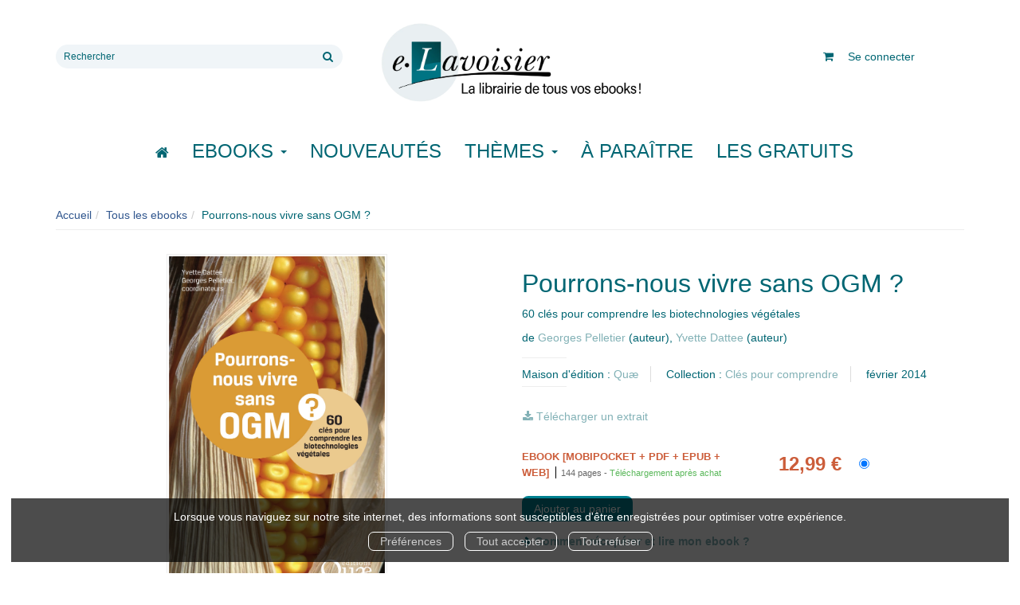

--- FILE ---
content_type: text/html; charset=utf-8
request_url: https://e.lavoisier.fr/produit/59153/9782759220595/pourrons-nous-vivre-sans-ogm
body_size: 12482
content:
<!DOCTYPE html>
<html prefix="og: http://ogp.me/ns#" lang="fr">
<head>
  
<script src="https://www.googletagmanager.com/gtag/js?id=G-CB2NQ2VVWV" async="async"></script>
<script>
//<![CDATA[
      (function() {
        function executeWhenJQueryIsReady() {
          if (typeof jQuery !== 'undefined') {
            jQuery(document).ready(function() {
                    window.dataLayer = window.dataLayer || [];
      function gtag(){dataLayer.push(arguments);}
      gtag('js', new Date());
      gtag('consent', 'default', {
        'analytics_storage': 'denied',
        'ad_storage': 'denied',
        'ad_user_data': 'denied',
        'ad_personalization': 'denied',
        'wait_for_update': 500
      });
      
              gtag('config', 'G-CB2NQ2VVWV', {
          'linker': {
            'domains': ['lavoisier.fr']
          }
        });
        gtag('config', '343873666', {
          'linker': {
            'domains': ['lavoisier.fr']
          }
        });
        gtag('config', 'G-X6DQM1XKMR', {
          'linker': {
            'domains': ['e.lavoisier.fr']
          }
        });

      
      
      
      

            });
          } else {
            setTimeout(executeWhenJQueryIsReady, 50);
          }
        }
        executeWhenJQueryIsReady();
      })();

//]]>
</script>

<script>
//<![CDATA[
      (function() {
        function executeWhenJQueryIsReady() {
          if (typeof jQuery !== 'undefined') {
            jQuery(document).ready(function() {
              
  <!-- 2026-01-29 03:24:59 +0000 -->
  <!-- Google Tag Manager -->
  window.dataLayer = window.dataLayer || [];
  window.gtag = window.gtag || function() { dataLayer.push(arguments); };
  gtag('consent', 'default', {
    'analytics_storage': 'denied',
    'ad_storage': 'denied',
    'ad_user_data': 'denied',
    'ad_personalization': 'denied',
    'wait_for_update': 500
  });

  (function(w,d,s,l,i){w[l]=w[l]||[];w[l].push({'gtm.start':
  new Date().getTime(),event:'gtm.js'});var f=d.getElementsByTagName(s)[0],
  j=d.createElement(s),dl=l!='dataLayer'?'&l='+l:'';j.async=true;j.src=
  'https://www.googletagmanager.com/gtm.js?id='+i+dl;f.parentNode.insertBefore(j,f);
  })(window,document,'script','dataLayer','UA-22294685-36');
  <!-- End Google Tag Manager -->

            });
          } else {
            setTimeout(executeWhenJQueryIsReady, 50);
          }
        }
        executeWhenJQueryIsReady();
      })();

//]]>
</script>

  <meta charset='utf-8' />
<meta name='viewport' content='width=device-width, initial-scale=1'>
<meta http-equiv="Content-Language" content="fr-FR" />
<link rel="canonical" href="https://e.lavoisier.fr/produit/59153/9782759220595/pourrons-nous-vivre-sans-ogm" />


<title>Pourrons-nous vivre sans OGM ? - 60 clés pour comprendre les biotechnologies végétales - Georges Pelletier, Yvette Dattee (EAN13 : 9782759220595) | Lavoisier</title>
<meta name='description' content="Pourrons-nous vivre sans OGM ? - 60 clés pour comprendre les biotechnologies végétales - Georges Pelletier, Yvette Dattee (EAN13 : 9782759220595)" />
<meta name='keywords' content="Sciences, Biotechnologie" />

<link rel="preload" as="font" href="/assets/fontawesome-webfont-2adefcbc041e7d18fcf2d417879dc5a09997aa64d675b7a3c4b6ce33da13f3fe.woff2" type="font/woff2" crossorigin>

<link rel="stylesheet" media="all" href="/assets/store-critical-38cb965aea27a29ca7fab4979f20272860a7bb84443a0ed606856a230d7b8b1e.css" />
<link rel="stylesheet" media="all" href="/assets/design-befd81114b4d65b643141051f0e2880f.css" />
<link rel="stylesheet" media="print" href="/assets/store-33a36f8da9f79426ee4784fdc9b85574aec6840a155a2c4db16a93d2cded87eb.css" onload="this.media=&#39;all&#39;" />
<style>
  h1, h2, h3, h4, h5, h6 {
    font-family: Futura, Verdana, Arial, Helvetica, sans-serif;
  }
</style>

<meta name="csrf-param" content="authenticity_token" />
<meta name="csrf-token" content="/mow5eHQuSf8CdHoSuV+bfUV/FD1mMCsHLGY9O6ET0pBUMWc22r+/Iiq25xgGF0okDmsBjY8U//mkHM6KKWjCw==" />

<script src="/assets/store-critical-38f4342f174e9405d4a1309d77010bc38176af8ad8c8c7430176bc03431bc3d7.js"></script><script src="/assets/store-b7362abeae97f4437a43bbf20bbb33a4247816524000fde692fe13f98d2b9600.js" defer="defer"></script>
<link rel="shortcut icon" type="image/webp" href="/system/parameter_attachments/data/008/277/653/original/favicon-lavoisier.webp?1760972735" />
<meta name="google-site-verification" content="oLPeOUOGdf5LnYF1Wl24jnovzP4NTAZC5wwNwRDGz2U" />

<meta property="og:url"           content="https://e.lavoisier.fr/produit/59153/9782759220595/pourrons-nous-vivre-sans-ogm" />
<meta property="og:type"          content="website" />
<meta property="og:title"         content="Pourrons-nous vivre sans OGM ? - 60 clés pour comprendre les biotechnologies végétales - Georges Pelletier, Yvette Dattee (EAN13 : 9782759220595) | Lavoisier" />
<meta property="og:description"   content="Pourrons-nous vivre sans OGM ? - 60 clés pour comprendre les biotechnologies végétales - Georges Pelletier, Yvette Dattee (EAN13 : 9782759220595)" />
<meta property="og:image" content="https://e.lavoisier.fr/system/product_pictures/data/009/528/819/original/451228.20140607103821.jpg?1769120029" />
<meta property="og:locale" content="fr_FR" />
<meta property="og:site_name" content="Lavoisier" />

<script type="application/ld+json">
  {"@context":"https://schema.org/","@type":"Product","additionalType":"Book","google_product_category":"Media \u003e Books","name":"Pourrons-nous vivre sans OGM ?","description":"\u003cp\u003eFace à l'augmentation de la population mondiale, l'agriculture devra accroître sa productivité, tout ­en préservant l'environnement. Présentes dans notre vie quotidienne depuis plus de 40 ans, les biotechnologies végétales peuvent être mobilisées pour produire plus et mieux. Comment créer rapidement de nouvelles variétés­ ? Les plantes génétiquement modifiées (PGM) résisteront-elles aux virus­ ? Pourra-t-on rendre les plantes plus tolérantes aux excès de sel ou de froid­ ? Pourquoi certaines biotechnologies végétales, comme la transgénèse, sont-elles décriées ? Les ­auteurs abordent ici un sujet d'actualité sensible­ pour répondre au souhait des citoyens d'être mieux informés.\u003c/p\u003e","slogan":"Face à l'augmentation de la population mondiale, l'agriculture devra accroître sa productivité, tout ­en préservant l'environnement. Présentes dans notre vie quotidienne depuis plus de 40 ans, les biotechnologies végétales peuvent être mobilisées pour produire plus et mieux.","url":"https://e.lavoisier.fr/produit/59153/9782759220595/pourrons-nous-vivre-sans-ogm","brand":{"@type":"Brand","name":"Quæ"},"publisher":"Quæ","sku":"9782759220595","gtin13":"9782759220595","isbn":"978-2-759-22059-5","image":["/system/product_pictures/data/009/528/819/xlarge/451228.20140607103821.webp?1763517185","/system/product_pictures/data/009/528/819/large/451228.20140607103821.webp?1763517185","/system/product_pictures/data/009/528/819/medium/451228.20140607103821.webp?1763517185"],"offers":{"@type":"Offer","name":"Pourrons-nous vivre sans OGM ? - eBook [Mobipocket + PDF + ePub + WEB]","price":12.99,"priceCurrency":"EUR","gtin13":"9782759220595","url":"https://e.lavoisier.fr/produit/59153/9782759220595/pourrons-nous-vivre-sans-ogm","seller":{"@type":"Organization","name":"Quæ"},"itemCondition":"https://schema.org/NewCondition","availability":"https://schema.org/InStock"},"author":[{"@type":"Person","name":"Georges Pelletier","url":"https://e.lavoisier.fr/auteur/51335/georges-pelletier"},{"@type":"Person","name":"Yvette Dattee","url":"https://e.lavoisier.fr/auteur/51336/yvette-dattee"}]}
</script>
  

</head>

<body class=" products_show  izbk-default">
  <div role="region" aria-label="Outil d&#39;autorisation des cookies" id="acceptance_of_cookies" style="display: none"><div><p>Lorsque vous naviguez sur notre site internet, des informations sont susceptibles d'être enregistrées pour optimiser votre expérience.</p><a id="cookies_preferences_link" title="Configurer les préférences de cookies" href="/store/cookies">Préférences</a><a id="accept_cookies_notification" title="Accepter tous les cookies" href="#">Tout accepter</a><a id="refuse_cookies_notification" title="Refuser tous les cookies" href="#">Tout refuser</a></div></div>

  <div class="page base_product_59153" id="page_120" data-identifier="page_120">      
  <header role="banner" aria-label="Entête" class="izbk-header-section page_section" data-identifier="page_section_1">
    <div class="container">
    
          
      <div class='page_rows'>
          


  
    <div class="row page_row " data-identifier="page_row_1">      
      <div class='page_columns'>
    
    
    


  <div class="col-xs-12 col-sm-4 col-md-4 col-lg-4 page_column_94  page_column editable_element" data-identifier="page_column_94">
    
      <span class="showable_editing_placeholders highlight_page_column" style="display: none;" data-toggle="tooltip" data-placement="right" title="Délimiter la colonne"><span class="label label-success">CP #94</span></span>      <span class="editing_placeholders" id="editing_placeholders_page_column_94"><span class="update_visibility_placeholders editing_placeholders_button label label-neutral" style="display: none"><span class="remote-clickable btn btn-link btn-xs" data-url="/admin/visibility_placeholders?page_column_id=94&amp;page_id=1"><small>Modifier <i class="fa fa-eye"></i></small></span></span><span class="add_placeholders editing_placeholders_button label label-neutral" style="display: none"><span class="remote-clickable btn btn-link btn-xs" data-url="/admin/placeholders?page_column_id=94&amp;page_id=1"><small>Ajouter <i class="fa fa-plus"></i></small></span></span><span class="order_placeholders editing_placeholders_button label label-neutral" style="display: none"><span class="remote-clickable btn btn-link btn-xs" data-url="/admin/sortable_placeholders?page_column_id=94&amp;page_id=1"><small>Modifier <i class="fa fa-sort-numeric-asc"></i></small></span></span><span class="edit_placeholders editing_placeholders_button label label-neutral" style="display: none"><span class="remote-clickable btn btn-link btn-xs" data-url="/admin/editable_placeholders?page_column_id=94&amp;page_id=1"><small>Modifier <i class="fa fa-pencil"></i></small></span></span><span class="delete_placeholders editing_placeholders_button label label-neutral" style="display: none"><span class="remote-clickable btn btn-link btn-xs" data-url="/admin/destroyable_placeholders?page_column_id=94&amp;page_id=1"><small>Supprimer <i class="fa fa-trash"></i></small></span></span></span>    
        
        

  
  <div class="placeholder   editable_element" id="placeholder_629" data-identifier="placeholder_629" data-type="site-search-form">    
    <form class="new_search_form" id="search-form" role="search" action="/search" accept-charset="UTF-8" method="get"><input name="utf8" type="hidden" value="&#x2713;" />
  <label class="control-label sr-only" for="q">Rechercher sur le site</label>

  <div class="input-group">
    <input type="search" class="form-control input-sm" id="q" name='q' placeholder="Rechercher" title="Rechercher sur le site">

    <span class="input-group-addon btn btn-default onclick-submit-search-form">
      <i class="fa fa-search"></i>
    </span>
  </div>
</form>    
</div>        
</div>  
    
      
    
    


  <div class="col-xs-12 col-sm-4 col-md-4 col-lg-4 page_column_1  page_column editable_element" data-identifier="page_column_1">
    
      <span class="showable_editing_placeholders highlight_page_column" style="display: none;" data-toggle="tooltip" data-placement="right" title="Délimiter la colonne"><span class="label label-success">CP #1</span></span>      <span class="editing_placeholders" id="editing_placeholders_page_column_1"><span class="update_visibility_placeholders editing_placeholders_button label label-neutral" style="display: none"><span class="remote-clickable btn btn-link btn-xs" data-url="/admin/visibility_placeholders?page_column_id=1&amp;page_id=1"><small>Modifier <i class="fa fa-eye"></i></small></span></span><span class="add_placeholders editing_placeholders_button label label-neutral" style="display: none"><span class="remote-clickable btn btn-link btn-xs" data-url="/admin/placeholders?page_column_id=1&amp;page_id=1"><small>Ajouter <i class="fa fa-plus"></i></small></span></span><span class="order_placeholders editing_placeholders_button label label-neutral" style="display: none"><span class="remote-clickable btn btn-link btn-xs" data-url="/admin/sortable_placeholders?page_column_id=1&amp;page_id=1"><small>Modifier <i class="fa fa-sort-numeric-asc"></i></small></span></span><span class="edit_placeholders editing_placeholders_button label label-neutral" style="display: none"><span class="remote-clickable btn btn-link btn-xs" data-url="/admin/editable_placeholders?page_column_id=1&amp;page_id=1"><small>Modifier <i class="fa fa-pencil"></i></small></span></span><span class="delete_placeholders editing_placeholders_button label label-neutral" style="display: none"><span class="remote-clickable btn btn-link btn-xs" data-url="/admin/destroyable_placeholders?page_column_id=1&amp;page_id=1"><small>Supprimer <i class="fa fa-trash"></i></small></span></span></span>    
        
        

  
  <div class="placeholder   editable_element" id="placeholder_21" data-identifier="placeholder_21" data-type="site-site-title-and-logo">    
    
  <a title="Retour à la page d&#39;accueil du site" class="visible-xs" href="/"><img loading="lazy" class="" alt="Lavoisier" style="aspect-ratio: 2000/709;" src="/system/parameter_attachments/data/005/574/153/original/logo-lavoisier.webp?1760972605" /></a>
  <a title="Retour à la page d&#39;accueil du site" class="visible-sm" href="/"><img loading="lazy" class="" alt="Lavoisier" style="aspect-ratio: 2000/709;" src="/system/parameter_attachments/data/003/687/088/original/logo-lavoisier.webp?1760972591" /></a>
  <a title="Retour à la page d&#39;accueil du site" class="visible-md" href="/"><img loading="lazy" class="" alt="Lavoisier" style="aspect-ratio: 2000/709;" src="/system/parameter_attachments/data/004/723/140/original/logo-lavoisier.webp?1760972578" /></a>
  <a title="Retour à la page d&#39;accueil du site" class="visible-lg" href="/"><img loading="lazy" class="" alt="Lavoisier" style="aspect-ratio: 2000/709;" src="/system/parameter_attachments/data/007/573/237/original/logo-lavoisier.webp?1760972561" /></a>  
    
</div>        
</div>  
    
      
    
    


  <div class="col-xs-12 col-sm-4 col-md-4 col-lg-4 page_column_2  page_column" data-identifier="page_column_2">
    
    
        
        

  
  <div class="placeholder hidden-sm hidden-md hidden-lg  editable_element" id="placeholder_28" data-identifier="placeholder_28" data-type="page-collapse-button">    
    
<button type="button" class="navbar-toggle collapsed" title="Toggle" data-toggle="collapse" data-target="#page_row_2" aria-expanded="false">
  <i class="fa fa-bars"></i><i class="fa fa-times"></i>
</button>
    
</div>        
        
        

  
  <div class="placeholder  " id="placeholder_593" data-identifier="placeholder_593" data-type="page-page-row">    
      

  <div class="row">  

    
        <div class="" data-identifier="placeholder_594">          




    <div class="col-xs-12 col-sm-12 col-md-12 col-lg-12 page_column_84  page_column" data-identifier="page_column_84">

      <span class="">





            <div class="placeholder   editable_element" id="placeholder_596" data-identifier="placeholder_596" data-type="site-account-cart-link">
              <a title="Mon panier" aria-label="Afficher mon panier" class="cart_link show" href="/store/cart">
  <i class="fa fa-shopping-cart"></i>  <span class='c-l-t'>Mon panier :</span>
  
</a>

</div>





            <div class="placeholder  " id="placeholder_595" data-identifier="placeholder_595" data-type="site-account-links-to-account">
              
  <a class="link-to-sign-in" aria-label="Se connecter" href="/se-connecter">Se connecter</a>

</div>


</span>
</div>

</div>

    
</div>  
    
</div>        
</div>  
    
  
</div>      
</div>    


      </div>
   </div>
</header>
  
  <nav role="navigation" aria-label="Navigation" class="izbk-navigation-section page_section" data-identifier="page_section_2">
    <div class="container">
    
          
      <div class='page_rows'>
          


  <div class="collapse navbar-collapse" id="page_row_2">
    <div class="row page_row " data-identifier="page_row_2">      
      <div class='page_columns'>
    
    
    


  <div class="col-xs-12 col-sm-12 col-md-12 col-lg-12 page_column_3  page_column" data-identifier="page_column_3">
    
    
        
        

  
  <div class="placeholder  " id="placeholder_30" data-identifier="placeholder_30" data-type="page-navigation">    
      <nav data-identifier="navigation_32" class="inline" aria-label="">
    
    <ul class='list-inline'>
    
    
    <li class="" data-identifier="navigation_link_1831">
      

<a class="" href="/"><i class="fa fa-home" aria-hidden="true"></i></a></li>
    
    
    <li class="dropdown" data-identifier="navigation_link_1832">
      
<a class="dropdown-toggle" data-toggle="dropdown" role="button" aria-haspopup="true" aria-expanded="false" href="#">  
  Ebooks
  
    <span class="caret"></span>
</a>
  <ul class="dropdown-menu">
      <li>
        

<a class="" href="/produits">Tous les Ebooks</a>        </li>
      <li>
        
<a class="" href="/theme/1681/ebooks-jle-lavoisier">Tous les Ebooks JLE - Lavoisier </a>        </li>
      <li>
        

<a class="" href="/meilleures-ventes">Les meilleures ventes Ebooks</a>        </li>
      <li>
        

<a class="" href="/collections">Toutes les collections</a>        </li>
      <li>
        

<a class="" href="/editeurs">Tous les éditeurs</a>        </li>
      <li>
        
<a class="" href="/format-numerique/15/mp3">Livres audio</a>        </li>
   </ul>
</li>
    
    
    <li class="" data-identifier="navigation_link_82">
      

<a class="" href="/nouveautes">Nouveautés</a></li>
    
    
    <li class="" data-identifier="navigation_link_1834">
      
<div class='mega-menu-container'>
  <span class='link_to_toggle_navigation'>
    Thèmes
    <span class="caret"></span>
  </span>


  <div data-identifier="page_entity_for_navigation_link_1834" class='mega-nav'>

    <section class="izbk-subjects-tags-navigation-section page_section" data-identifier="page_section_6">      
      <div class='page_rows'>
          


  
    <div class="row page_row " data-identifier="page_row_6">      
      <div class='page_columns'>
    
    
    


  <div class="col-xs-12 col-sm-12 col-md-12 col-lg-12 page_column_8  page_column" data-identifier="page_column_8">
    
    
        
        

  
  <div class="placeholder  " id="placeholder_29" data-identifier="placeholder_29" data-type="page-navigation">    
      <nav data-identifier="navigation_3" class="list_group" aria-label="">
    
    <ul class='list-group'>
    <li class='list-group-item'>
      
<a href="/categorie-de-themes/33/bandes-dessinees-comics-mangas">Bandes dessinées, comics, mangas</a>    </li>
    <li class='list-group-item'>
      
<a href="/categorie-de-themes/35/cartes-et-plans">Cartes et plans</a>    </li>
    <li class='list-group-item'>
      
<a href="/categorie-de-themes/22/droit">Droit</a>    </li>
    <li class='list-group-item'>
      
<a href="/categorie-de-themes/28/geographie">Géographie</a>    </li>
    <li class='list-group-item'>
      
<a href="/categorie-de-themes/27/histoire">Histoire</a>    </li>
    <li class='list-group-item'>
      
<a href="/categorie-de-themes/21/informatique">Informatique</a>    </li>
    <li class='list-group-item'>
      
<a href="/categorie-de-themes/36/jeunes-adultes">Jeunes adultes</a>    </li>
    <li class='list-group-item'>
      
<a href="/categorie-de-themes/32/jeunesse">Jeunesse</a>    </li>
    <li class='list-group-item'>
      
<a href="/categorie-de-themes/37/jeux-et-jouets">Jeux et jouets</a>    </li>
    <li class='list-group-item'>
      
<a href="/categorie-de-themes/30/litterature-generale">Littérature générale</a>    </li>
    <li class='list-group-item'>
      
<a href="/categorie-de-themes/20/management-gestion-et-economie-d-entreprise">Management, gestion et économie d'entreprise</a>    </li>
    <li class='list-group-item'>
      
<a href="/categorie-de-themes/19/medecine-pharmacie-paramedical-medecine-veterinaire">Médecine, pharmacie, paramédical, médecine vétérinaire</a>    </li>
    <li class='list-group-item'>
      
<a href="/categorie-de-themes/29/ouvrages-de-reference">Ouvrages de référence</a>    </li>
    <li class='list-group-item'>
      
<a href="/categorie-de-themes/15/parascolaire">Parascolaire</a>    </li>
    <li class='list-group-item'>
      
<a href="/categorie-de-themes/34/pratique">Pratique</a>    </li>
    <li class='list-group-item'>
      
<a href="/categorie-de-themes/25/religion">Religion</a>    </li>
    <li class='list-group-item'>
      
<a href="/categorie-de-themes/16/sciences-fondamentales">Sciences fondamentales</a>    </li>
    <li class='list-group-item'>
      
<a href="/categorie-de-themes/18/sciences-humaines-et-sociales-lettres">Sciences humaines et sociales, Lettres</a>    </li>
    <li class='list-group-item'>
      
<a href="/categorie-de-themes/23/sciences-politiques">Sciences politiques</a>    </li>
    <li class='list-group-item'>
      
<a href="/categorie-de-themes/24/sciences-economiques">Sciences économiques</a>    </li>
    <li class='list-group-item'>
      
<a href="/categorie-de-themes/14/scolaire">Scolaire</a>    </li>
    <li class='list-group-item'>
      
<a href="/categorie-de-themes/17/techniques-et-sciences-appliquees">Techniques et sciences appliquées</a>    </li>
    <li class='list-group-item'>
      
<a href="/categorie-de-themes/26/esoterisme-occultisme">Ésotérisme, occultisme</a>    </li>
    <li class='list-group-item'>
      
<a href="/categorie-de-themes/31/arts-et-beaux-livres">Arts et beaux livres</a>    </li>
</ul>  </nav>
    
</div>        
</div>  
    
  
</div>      
</div>    


      </div>
</section>  </div>
</div>
</li>
    
    
    <li class="" data-identifier="navigation_link_71">
      

<a class="" href="/a-paraitre">À paraître</a></li>
    
    
    <li class="" data-identifier="navigation_link_1841">
      

<a class="" href="/gratuits">Les gratuits</a></li>
</ul>  </nav>
    
</div>        
</div>  
    
  
</div>      
</div>    
</div>

      </div>
   </div>
</nav>
  
  <section role="region" aria-label="Fil d&#39;ariane" class="izbk-breadcrumbs-section page_section" data-identifier="page_section_3">
    <div class="container">
    
          
      <div class='page_rows'>
          


  
    <div class="row page_row " data-identifier="page_row_3">      
      <div class='page_columns'>
    
    
    


  <div class="col-xs-12 col-sm-12 col-md-12 col-lg-12 page_column_4  page_column" data-identifier="page_column_4">
    
    
        
        

  
  <div class="placeholder  " id="placeholder_31" data-identifier="placeholder_31" data-type="site-breadcrumbs">    
      <nav role="navigation" aria-label="Fil d&#39;ariane"><ul class="breadcrumb hidden-xs"><li><a href="/">Accueil</a></li><li><a href="/produits">Tous les ebooks</a></li><li aria-current="page">Pourrons-nous vivre sans OGM ?</li></ul></nav>    
</div>        
</div>  
    
  
</div>      
</div>    


      </div>
   </div>
</section>
  
  <section role="region" aria-label="Contenu" class="izbk-content-section page_section" data-identifier="page_section_4">
    <div class="container">
    
          
      <div class='page_rows'>
          


  
    <div class="row page_row " data-identifier="page_row_4">      
      <div class='page_columns'>
    
    
    
    


  <div class="col-md-12 page_column_6  page_column" data-identifier="page_column_6">
    
    
        
        

  
  <div class="placeholder  " id="placeholder_447" data-identifier="placeholder_447" data-type="page-page-row">    
      

  <div class="row">  

    
        <div class="" data-identifier="placeholder_448">          




    <div class="col-xs-12 col-sm-6 col-md-6 col-lg-6 page_column_69  page_column" data-identifier="page_column_69">

      <span class="">





            <div class="placeholder  " id="placeholder_449" data-identifier="placeholder_449" data-type="product-cover">
              
  <div class='text-center c-w-l-t-p-c-i-m'>
    <a role="button" data-toggle='modal' data-target='#product-cover-modal' aria-haspopup="dialog" class='cover-link' href="#">
      <img class="product_picture img-responsive img-border" style="aspect-ratio: 1400/2178; " alt="Pourrons-nous vivre sans OGM ? - Georges Pelletier, Yvette Dattee - Quæ" srcset="https://e.lavoisier.fr/system/product_pictures/data/009/528/819/small/451228.20140607103821.webp?1769120029 128w, https://e.lavoisier.fr/system/product_pictures/data/009/528/819/medium/451228.20140607103821.webp?1769120029 256w, https://e.lavoisier.fr/system/product_pictures/data/009/528/819/large/451228.20140607103821.webp?1769120029 512w, https://e.lavoisier.fr/system/product_pictures/data/009/528/819/xlarge/451228.20140607103821.webp?1769120029 1400w" src="https://e.lavoisier.fr/system/product_pictures/data/009/528/819/large/451228.20140607103821.webp?1769120029" />
    </a>
  </div>
  
  <div class='text-center l-t-p-c-i-m'>
    <button role="button" data-toggle='modal' data-target='#product-cover-modal' aria-haspopup="dialog" class='btn btn-link hidden-xs hidden-sm btn-hover'>
      <i class="fa fa-search-plus"></i> Agrandir
    </button>
  </div>
  
  <div class="modal fade" id="product-cover-modal" tabindex="-1" role="dialog" aria-modal="true" aria-labelledby="myModalLabel">
    <div class="modal-dialog" role="document">
      <div class="modal-content">
        <div class="modal-header">
          <button type="button" class="close" data-dismiss="modal" aria-label="Fermer la fenêtre"><span aria-hidden="true">&times;</span></button>
          <h4 class="modal-title" id="myModalLabel">Pourrons-nous vivre sans OGM ?</h4>
        </div>
        <div class="modal-body text-center">
          <p class='text-center'>
            <img class="product_picture img-border" style="aspect-ratio: 1400/2178; " alt="Pourrons-nous vivre sans OGM ? - Georges Pelletier, Yvette Dattee - Quæ" srcset="https://e.lavoisier.fr/system/product_pictures/data/009/528/819/small/451228.20140607103821.webp?1769120029 128w, https://e.lavoisier.fr/system/product_pictures/data/009/528/819/medium/451228.20140607103821.webp?1769120029 256w, https://e.lavoisier.fr/system/product_pictures/data/009/528/819/large/451228.20140607103821.webp?1769120029 512w, https://e.lavoisier.fr/system/product_pictures/data/009/528/819/xlarge/451228.20140607103821.webp?1769120029 1400w" src="https://e.lavoisier.fr/system/product_pictures/data/009/528/819/large/451228.20140607103821.webp?1769120029" />
          </p>
        </div>
        <div class="modal-footer">
        </div>
      </div>
    </div>
  </div>

</div>


</span>
</div>

</div>
    
        <div class="" data-identifier="placeholder_450">          




    <div class="col-xs-12 col-sm-6 col-md-6 col-lg-6 page_column_70 izbk-product-metadata-page-column page_column" data-identifier="page_column_70">

      <span class="">





            <div class="placeholder  " id="placeholder_451" data-identifier="placeholder_451" data-type="page-page-title">
              <h1>Pourrons-nous vivre sans OGM ?</h1>


</div>





            <div class="placeholder  " id="placeholder_452" data-identifier="placeholder_452" data-type="product-subtitle">
                <p class='product-subtitle'>60 clés pour comprendre les biotechnologies végétales</p>

</div>





            <div class="placeholder  " id="placeholder_453" data-identifier="placeholder_453" data-type="product-contributors">
              

    <span class='contributors-label'>
      de
    </span>

    <a href="/auteur/51335/georges-pelletier">Georges Pelletier</a> (auteur), <a href="/auteur/51336/yvette-dattee">Yvette Dattee</a> (auteur)
</div>





            <div class="placeholder  " id="placeholder_454" data-identifier="placeholder_454" data-type="page-separation">
              
  <hr />

</div>





            <div class="placeholder  " id="placeholder_455" data-identifier="placeholder_455" data-type="product-publisher">
              
  <span>Maison d'édition : </span><a href="/editeur/31/quae">Quæ</a>

</div>





            <div class="placeholder  " id="placeholder_456" data-identifier="placeholder_456" data-type="product-collection">
              
  <span>Collection : </span><a href="/collection/1639/cles-pour-comprendre">Clés pour comprendre</a>

</div>





            <div class="placeholder  " id="placeholder_457" data-identifier="placeholder_457" data-type="product-publication-date">
              
  février 2014

</div>





            <div class="placeholder  " id="placeholder_458" data-identifier="placeholder_458" data-type="page-separation">
              
  <hr />

</div>





            





            <div class="placeholder  " id="placeholder_460" data-identifier="placeholder_460" data-type="product-link-to-download-main-extract">
              
  
  <a id="extract_download_link_538628_7733e7dc" class="btn btn-link l-t-d-m-e" data-toggle="tooltip" title="Télécharger le fichier [ePub (2,5 Mo)]" href="/extract/538628"><i class="fa fa-download"></i> <span class="l-t-d-m-e-l">Télécharger un extrait</span></a>  

</div>





            <div class="placeholder  " id="placeholder_462" data-identifier="placeholder_462" data-type="product-articles-selector">
              

  <div id='articles_selector'>


        

<form id="articles_selector_form" action="/store/cart_items" accept-charset="UTF-8" method="post"><input name="utf8" type="hidden" value="&#x2713;" /><input type="hidden" name="_method" value="put" /><input type="hidden" name="authenticity_token" value="r6csbA2l5OCDLfNdNY0lsgayIc1+PR7dH8cMqPM9qPjub4nbuSgaRlKCTtItB2KI5Oqh9cdgcfR5wVELOgkKAQ==" />  <div class='articles-selector-container'>
    <div class='articles-selector-row'>
      <div class='articles-selector-cell articles-selector-cell-articles'>
        <div class='product-articles'>
          <table class='table' role="presentation">
            <tbody>
                
                <tr data-article-type="ebook" class='article-row' data-article-ref="Ebook-78965">
                  <td width='60%' class="article-description-and-features-cell article-description-and-features-cell-fr">
                    
                    <label for="article_ids__medium_78965">
                      <span class='text-small article-description'>
                          eBook [Mobipocket + PDF + ePub + WEB]
                      </span>
</label>                    
                      <div class='article-features'>

                        
                        
                        
                        
                          <span class="text-muted text-extra-small article-feature">
                            144&nbsp;pages                          </span>

                            <span class="delivery-informations text-extra-small text-success">Téléchargement après achat</span>
                      </div>
                    
                    
                  </td>
                  
                  
                  
                    <td class='text-right text-small article-price-cell'>
                      <span class='article-price'>
      <span class='article-public-price'>
        12,99 €      </span>
</span>

                    </td>
                    
                    <td class='text-right article-selection-cell'>
                        <input type="radio" name="article_ids[]" id="article_ids__medium_78965" value="medium_78965" data-ean13="9782759220595" data-price="12.99" data-ebook="false" aria-label="eBook [Mobipocket + PDF + ePub + WEB] - 144 pages" checked="checked" />                    </td>
                  
                </tr>
                
            </tbody>
          </table>
        </div>
      </div>
      
      <div class='articles-selector-cell articles-selector-cell-add-to-cart'>
          <div class='form-group'>
            <div class='text-right'>
              <button name="button" type="submit" class="btn btn-default articles-selector-submit" title="Ajouter au panier">
                  <i class='icon-before'></i>
                  <span class='articles-selector-submit-label'><i class="fa fa-shopping-cart" aria-hidden="true"></i> <span class="add-to-cart-label">Ajouter au panier</span></span>
                  <i class='icon-after'></i>
</button>            </div>
          </div>
      </div>
      
    </div>
  </div>
</form>

  </div>

</div>





            <div class="placeholder  " id="placeholder_672" data-identifier="placeholder_672" data-type="page-rich-text">
              
  <div class="rich-text" id="rich-text-107">    <p>  <i class="fa fa-arrow-right" aria-hidden="true"></i> <a href="/store/page/142/comment-recuperer-et-lire-mon-ebook" target="_blank"><b>Comment récupérer et lire mon ebook ?</b></a></p></div>
</div>


</span>
</div>

</div>

    
</div>  
    
</div>        
        
        

  
  <div class="placeholder  " id="placeholder_630" data-identifier="placeholder_630" data-type="page-page-row">    
      

  <div class="row">  

    
        <div class="" data-identifier="placeholder_631">          




    <div class="col-xs-12 col-sm-12 col-md-12 col-lg-12 page_column_95  page_column" data-identifier="page_column_95">

      <span class="">





            <div class="placeholder  " id="placeholder_632" data-identifier="placeholder_632" data-type="page-title">
              
  <h3 class="title" id="title-67">    Résumé</h3>
</div>





            <div class="placeholder   collapse in" id="placeholder_658" data-identifier="placeholder_658" data-type="page-accordion">
              






    
      <div class="placeholder  " id="placeholder_660" data-identifier="placeholder_660" data-type="product-description">      
        
  <p>Face à l'augmentation de la population mondiale, l'agriculture devra accroître sa productivité, tout ­en préservant l'environnement. Présentes dans notre vie quotidienne depuis plus de 40 ans, les biotechnologies végétales peuvent être mobilisées pour produire plus et mieux. Comment créer rapidement de nouvelles variétés­ ? Les plantes génétiquement modifiées (PGM) résisteront-elles aux virus­ ? Pourra-t-on rendre les plantes plus tolérantes aux excès de sel ou de froid­ ? Pourquoi certaines biotechnologies végétales, comme la transgénèse, sont-elles décriées ? Les ­auteurs abordent ici un sujet d'actualité sensible­ pour répondre au souhait des citoyens d'être mieux informés.</p>
    
</div>
</div>





            <div class="placeholder  " id="placeholder_634" data-identifier="placeholder_634" data-type="page-title">
              
  <h3 class="title" id="title-68">    Caractéristiques</h3>
</div>





            <div class="placeholder  " id="placeholder_636" data-identifier="placeholder_636" data-type="page-page-row">
                

  <div class="row">  

    
        <div class="" data-identifier="placeholder_637">          




    <div class="col-xs-12 col-sm-6 col-md-6 col-lg-6 page_column_96  page_column" data-identifier="page_column_96">

      <span class="">





            <div class="placeholder  " id="placeholder_639" data-identifier="placeholder_639" data-type="product-features-collection">
              
  <p id='product-collection-feature'>
    <strong>Collection :</strong> <a href="/collection/1639/cles-pour-comprendre">Clés pour comprendre</a>  </p>

</div>





            <div class="placeholder  " id="placeholder_640" data-identifier="placeholder_640" data-type="product-features-authors">
              
  <p id='product-authors-feature'>
    <strong>Auteur(s) :</strong> <a href="/auteur/51335/georges-pelletier">Georges Pelletier</a>, <a href="/auteur/51336/yvette-dattee">Yvette Dattee</a>  </p>

</div>





            <div class="placeholder  " id="placeholder_641" data-identifier="placeholder_641" data-type="product-features-publication-date">
              

  <p id='product-publication-date-feature'>
    <strong>Publication :</strong>  7 février 2014  </p>

</div>





            <div class="placeholder  " id="placeholder_642" data-identifier="placeholder_642" data-type="product-features-edition-number">
              
  <p id='product-edition-number-feature'>
    <strong>Édition :</strong> 1<sup>re</sup> édition  </p>

</div>





            <div class="placeholder  " id="placeholder_643" data-identifier="placeholder_643" data-type="product-features-color-types">
              
  <p id='product-color-types-feature'>
    <strong>Intérieur :</strong> Noir & blanc  </p>

</div>





            <div class="placeholder  " id="placeholder_644" data-identifier="placeholder_644" data-type="product-features-media-full-descriptions">
              
  <p id='product-media-full-descriptions-feature'>
    <strong>Support(s) :</strong> eBook [Mobipocket + PDF + ePub + WEB]  </p>

</div>





            <div class="placeholder  " id="placeholder_645" data-identifier="placeholder_645" data-type="product-features-media-full-contents">
              
  <p id='product-media-full-contents-feature'>
    <strong>Contenu(s) :</strong> Mobipocket, PDF, ePub, WEB  </p>

</div>





            <div class="placeholder  " id="placeholder_653" data-identifier="placeholder_653" data-type="product-features-media-protections">
              
  <p id='product-media-protections-feature'>
    <strong>Protection(s) :</strong> Marquage social (Mobipocket), Marquage social (PDF), Marquage social (ePub), DRM (WEB)  </p>

</div>


</span>
</div>

</div>
    
        <div class="" data-identifier="placeholder_638">          




    <div class="col-xs-12 col-sm-6 col-md-6 col-lg-6 page_column_97  page_column" data-identifier="page_column_97">

      <span class="">





            <div class="placeholder  " id="placeholder_647" data-identifier="placeholder_647" data-type="product-features-media-weights">
</div>





            <div class="placeholder  " id="placeholder_648" data-identifier="placeholder_648" data-type="product-features-full-contents-sizes">
              
  <p id='product-full-contents-size-feature'>
    <strong>Taille(s) :</strong> 334 ko (Mobipocket), 1,1 ko (PDF), 119 ko (ePub), 1 octet (WEB)  </p>

</div>





            <div class="placeholder  " id="placeholder_649" data-identifier="placeholder_649" data-type="product-features-languages">
              
  <p id='product-languages-feature'>
    <strong>Langue(s) :</strong> Français  </p>

</div>





            <div class="placeholder  " id="placeholder_650" data-identifier="placeholder_650" data-type="product-features-clil-subjects">
              
  <p id='product-clil-subjects-feature'>
    <strong>Code(s) CLIL :</strong> 3051, 3065  </p>

</div>





            <div class="placeholder  " id="placeholder_651" data-identifier="placeholder_651" data-type="product-features-media-ean13">
              
    <p class='product-medium-ean13-feature'>
      <strong>EAN13 eBook [Mobipocket + PDF + ePub + WEB] :</strong> 9782759220595    </p>

</div>





            <div class="placeholder  " id="placeholder_652" data-identifier="placeholder_652" data-type="product-features-ean13-hardcopy">
              
  <p id='product-ean13-hardcopy-feature'>
    <strong>EAN13 (papier) :</strong> 9782759220588  </p>

</div>


</span>
</div>

</div>

    
</div>  

</div>





            <div class="placeholder  " id="placeholder_654" data-identifier="placeholder_654" data-type="page-title">
              
  <h3 class="title" id="title-69">    Avis</h3>
</div>





            <div class="placeholder   collapse in" id="placeholder_655" data-identifier="placeholder_655" data-type="page-accordion">
              






    
      <div class="placeholder  " id="placeholder_656" data-identifier="placeholder_656" data-type="forms-product-product-comment-form">      
          
    <div class="well">
      <p class='text-center'><a href="/se-connecter">Pour évaluer et laisser un commentaire sur le produit, merci de vous connecter à votre compte.</a></p>
    </div>
    
</div>


    
      <div class="placeholder  " id="placeholder_657" data-identifier="placeholder_657" data-type="product-extended-ratings">    
</div>
</div>


</span>
</div>

</div>

    
</div>  
    
</div>        
        
        

  
  <div class="placeholder  " id="placeholder_491" data-identifier="placeholder_491" data-type="page-page-row">    
      

  <div class="row">  

    
        <div class="" data-identifier="placeholder_492">          




    <div class="col-xs-12 col-sm-6 col-md-6 col-lg-6 page_column_71  page_column" data-identifier="page_column_71">

      <span class="">





            <div class="placeholder  " id="placeholder_493" data-identifier="placeholder_493" data-type="page-title">
              
  <h3 class="title" id="title-55">    Ouvrages du même auteur</h3>
</div>





            <div class="placeholder  " id="placeholder_494" data-identifier="placeholder_494" data-type="page-products-list">
              
    <div class='products-list'>
      
      <div class="owl-carousel owl-theme products" id="owl-carousel-12">
          <div class="item text-center">
          <div class='container-product' style="">
  
    <div class="product text-center " data-type="base_product" data-identifier="product_426599" data-ean13="9782551178247" data-item_label="Des forêts et des hommes - Georges Pelletier">
        
        
        <div class='container-cover'>
          <a href="/produit/426599/9782551259229/des-forets-et-des-hommes">
              <img class="product_picture product-cover" style="aspect-ratio: 1000/1151; " alt="Des forêts et des hommes" srcset="https://e.lavoisier.fr/system/product_pictures/data/009/937/986/small/79c3174cd935735aeb46e4126faec883dafbc3.webp?1722287124 128w, https://e.lavoisier.fr/system/product_pictures/data/009/937/986/medium/79c3174cd935735aeb46e4126faec883dafbc3.webp?1722287124 256w, https://e.lavoisier.fr/system/product_pictures/data/009/937/986/large/79c3174cd935735aeb46e4126faec883dafbc3.webp?1722287124 512w" src="https://e.lavoisier.fr/system/product_pictures/data/009/937/986/medium/79c3174cd935735aeb46e4126faec883dafbc3.webp?1722287124" />
            <div class="to-be-published-badge">À&nbsp;paraître</div>
            <div class="novelty-badge">Nouveauté</div>
            <div class="best-seller-badge">Meilleures ventes</div>
            <div class="presale-badge">Prévente</div>
            <div class="discounted-badge">Promotion</div>
            <div class="shipping-delay-badge"></div>
            <div class="special-edition-badge"></div>
</a>        </div>

              
              <span class='p-i-t'>
                <a href="/produit/426599/9782551259229/des-forets-et-des-hommes">Des forêts et des hommes</a>
                  <small class='p-i-s'>1880-1982</small>
              </span>

              <p class='p-i-a'>
                <a href="/auteur/51335/georges-pelletier">Georges Pelletier</a>, <a href="/auteur/297427/lynda-dionne">Lynda Dionne</a>
              </p>

              <p class='text-muted p-i-p'>
                  
  
  <span class='medium-price'>
        <span class='medium-public-price'>
          17,90 €        </span>
  </span>
              </p>
    </div>
</div>          </div>
      </div>
      
    </div>
    
    
    <script>
//<![CDATA[
      (function() {
        function executeWhenJQueryIsReady() {
          if (typeof jQuery !== 'undefined') {
            jQuery(document).ready(function() {
              
      $('#owl-carousel-12').owlCarousel({
          navText : ['<i class="fa fa-angle-left" aria-hidden="true" title="Précédent"></i>','<i class="fa fa-angle-right" aria-hidden="true" title="Suivant"></i>'],
          loop:true,
          margin:15,
          autoWidth:false,
          responsiveClass:true,
          responsive:{
              0:{
                items: 1,
                nav:true,
                dots:false,
                loop:true
              },
              768:{
                items: 1,
                nav:true,
                dots:false,
                loop:true
              },
              992:{
                items: 1,
                nav:true,
                dots:false,
                loop:true
              },
              1200:{
                items: 1,
                nav:true,
                dots:false,
                loop:true
              }
          },
          autoplay: false,
          autoplayHoverPause: true,
          onInitialized: function(event) {
            // Add titles to navigation buttons after initialization
            $('#owl-carousel-12 .owl-prev').attr('title', 'Précédent');
            $('#owl-carousel-12 .owl-next').attr('title', 'Suivant');
            // Add titles to slideshow indicators after initialization
            $('#owl-carousel-12 .owl-dot').each(function(index) {
                $(this).attr('title', 'Page ' + (index + 1));
            });
          }
      })

            });
          } else {
            setTimeout(executeWhenJQueryIsReady, 50);
          }
        }
        executeWhenJQueryIsReady();
      })();

//]]>
</script>    
  

</div>


</span>
</div>

</div>
    
        <div class="" data-identifier="placeholder_495">          




    <div class="col-xs-12 col-sm-6 col-md-6 col-lg-6 page_column_72  page_column" data-identifier="page_column_72">

      <span class="">





            <div class="placeholder  " id="placeholder_496" data-identifier="placeholder_496" data-type="page-title">
              
  <h3 class="title" id="title-56">    Ouvrages de la même collection</h3>
</div>





            <div class="placeholder  " id="placeholder_497" data-identifier="placeholder_497" data-type="page-products-list">
              
    <div class='products-list'>
      
      <div class="owl-carousel owl-theme products" id="owl-carousel-13">
          <div class="item text-center">
          <div class='container-product' style="">
  
    <div class="product text-center " data-type="base_product" data-identifier="product_133043" data-ean13="9782759237906" data-item_label="Le vin - Fabienne Remize">
        
        
        <div class='container-cover'>
          <a href="/produit/133043/9782759237913/le-vin">
              <img class="lazy product_picture product-cover" style="aspect-ratio: 1400/2049;" loading="lazy" alt="Le vin" srcset="https://e.lavoisier.fr/system/product_pictures/data/009/603/111/small/3430031.20230918110921.webp?1769234190 128w, https://e.lavoisier.fr/system/product_pictures/data/009/603/111/medium/3430031.20230918110921.webp?1769234190 256w, https://e.lavoisier.fr/system/product_pictures/data/009/603/111/large/3430031.20230918110921.webp?1769234190 512w, https://e.lavoisier.fr/system/product_pictures/data/009/603/111/xlarge/3430031.20230918110921.webp?1769234190 1400w" src="https://e.lavoisier.fr/system/product_pictures/data/009/603/111/medium/3430031.20230918110921.webp?1769234190" />
            <div class="to-be-published-badge">À&nbsp;paraître</div>
            <div class="novelty-badge">Nouveauté</div>
            <div class="best-seller-badge">Meilleures ventes</div>
            <div class="presale-badge">Prévente</div>
            <div class="discounted-badge">Promotion</div>
            <div class="shipping-delay-badge"></div>
            <div class="special-edition-badge"></div>
</a>        </div>

              
              <span class='p-i-t'>
                <a href="/produit/133043/9782759237913/le-vin">Le vin</a>
                  <small class='p-i-s'>60 clés pour comprendre l’oenologie</small>
              </span>

              <p class='p-i-a'>
                <a href="/auteur/161262/fabienne-remize">Fabienne Remize</a>, <a href="/auteur/161263/veronique-cheynier">Véronique Cheynier</a>
              </p>

              <p class='text-muted p-i-p'>
                  
  
  <span class='medium-price'>
        <span class='medium-public-price'>
          12,99 €        </span>
  </span>
              </p>
    </div>
</div>          </div>
          <div class="item text-center">
          <div class='container-product' style="">
  
    <div class="product text-center " data-type="base_product" data-identifier="product_132356" data-ean13="9782759238262" data-item_label="80 clés pour comprendre les sols - Jérôme Balesdent">
        
        
        <div class='container-cover'>
          <a href="/produit/132356/9782759238279/80-cles-pour-comprendre-les-sols">
              <img class="lazy product_picture product-cover" style="aspect-ratio: 1400/2050;" loading="lazy" alt="80 clés pour comprendre les sols" srcset="https://e.lavoisier.fr/system/product_pictures/data/009/602/217/small/3415908.20230628074616.webp?1769074728 128w, https://e.lavoisier.fr/system/product_pictures/data/009/602/217/medium/3415908.20230628074616.webp?1769074728 256w, https://e.lavoisier.fr/system/product_pictures/data/009/602/217/large/3415908.20230628074616.webp?1769074728 512w, https://e.lavoisier.fr/system/product_pictures/data/009/602/217/xlarge/3415908.20230628074616.webp?1769074728 1400w" src="https://e.lavoisier.fr/system/product_pictures/data/009/602/217/medium/3415908.20230628074616.webp?1769074728" />
            <div class="to-be-published-badge">À&nbsp;paraître</div>
            <div class="novelty-badge">Nouveauté</div>
            <div class="best-seller-badge">Meilleures ventes</div>
            <div class="presale-badge">Prévente</div>
            <div class="discounted-badge">Promotion</div>
            <div class="shipping-delay-badge"></div>
            <div class="special-edition-badge"></div>
</a>        </div>

              
              <span class='p-i-t'>
                <a href="/produit/132356/9782759238279/80-cles-pour-comprendre-les-sols">80 clés pour comprendre les sols</a>
              </span>

              <p class='p-i-a'>
                <a href="/auteur/56510/jerome-balesdent">Jérôme Balesdent</a>, <a href="/auteur/56511/etienne-dambrine">Etienne Dambrine</a>, <a href="/auteur/56512/jean-claude-fardeau">Jean-Claude Fardeau</a>
              </p>

              <p class='text-muted p-i-p'>
                  
  
  <span class='medium-price'>
        <span class='medium-public-price'>
          7,99 €        </span>
  </span>
              </p>
    </div>
</div>          </div>
          <div class="item text-center">
          <div class='container-product' style="">
  
    <div class="product text-center " data-type="base_product" data-identifier="product_131392" data-ean13="9782759236695" data-item_label="Les tortues marines - Jérôme Bourjea">
        
        
        <div class='container-cover'>
          <a href="/produit/131392/9782759236701/les-tortues-marines">
              <img class="lazy product_picture product-cover" style="aspect-ratio: 1400/2054;" loading="lazy" alt="Les tortues marines" srcset="https://e.lavoisier.fr/system/product_pictures/data/009/600/916/small/3423604.20251016114156.webp?1769074720 128w, https://e.lavoisier.fr/system/product_pictures/data/009/600/916/medium/3423604.20251016114156.webp?1769074720 256w, https://e.lavoisier.fr/system/product_pictures/data/009/600/916/large/3423604.20251016114156.webp?1769074720 512w, https://e.lavoisier.fr/system/product_pictures/data/009/600/916/xlarge/3423604.20251016114156.webp?1769074720 1400w" src="https://e.lavoisier.fr/system/product_pictures/data/009/600/916/medium/3423604.20251016114156.webp?1769074720" />
            <div class="to-be-published-badge">À&nbsp;paraître</div>
            <div class="novelty-badge">Nouveauté</div>
            <div class="best-seller-badge">Meilleures ventes</div>
            <div class="presale-badge">Prévente</div>
            <div class="discounted-badge">Promotion</div>
            <div class="shipping-delay-badge"></div>
            <div class="special-edition-badge"></div>
</a>        </div>

              
              <span class='p-i-t'>
                <a href="/produit/131392/9782759236701/les-tortues-marines">Les tortues marines</a>
                  <small class='p-i-s'>80 clés pour comprendre</small>
              </span>

              <p class='p-i-a'>
                <a href="/auteur/67097/jerome-bourjea">Jérôme Bourjea</a>, <a href="/auteur/67095/hendrik-sauvignet">Hendrik Sauvignet</a>, <a href="/auteur/67096/stephane-ciccione">Stéphane Ciccione</a>
              </p>

              <p class='text-muted p-i-p'>
                  
  
  <span class='medium-price'>
        <span class='medium-public-price'>
          12,99 €        </span>
  </span>
              </p>
    </div>
</div>          </div>
          <div class="item text-center">
          <div class='container-product' style="">
  
    <div class="product text-center " data-type="base_product" data-identifier="product_123442" data-ean13="9782759236596" data-item_label="60 clés pour comprendre les huîtres - Marie Lescroart">
        
        
        <div class='container-cover'>
          <a href="/produit/123442/9782759236602/60-cles-pour-comprendre-les-huitres">
              <img class="lazy product_picture product-cover" style="aspect-ratio: 1400/2049;" loading="lazy" alt="60 clés pour comprendre les huîtres" srcset="https://e.lavoisier.fr/system/product_pictures/data/009/590/064/small/3354167.20221107111216.webp?1769074682 128w, https://e.lavoisier.fr/system/product_pictures/data/009/590/064/medium/3354167.20221107111216.webp?1769074682 256w, https://e.lavoisier.fr/system/product_pictures/data/009/590/064/large/3354167.20221107111216.webp?1769074682 512w, https://e.lavoisier.fr/system/product_pictures/data/009/590/064/xlarge/3354167.20221107111216.webp?1769074682 1400w" src="https://e.lavoisier.fr/system/product_pictures/data/009/590/064/medium/3354167.20221107111216.webp?1769074682" />
            <div class="to-be-published-badge">À&nbsp;paraître</div>
            <div class="novelty-badge">Nouveauté</div>
            <div class="best-seller-badge">Meilleures ventes</div>
            <div class="presale-badge">Prévente</div>
            <div class="discounted-badge">Promotion</div>
            <div class="shipping-delay-badge"></div>
            <div class="special-edition-badge"></div>
</a>        </div>

              
              <span class='p-i-t'>
                <a href="/produit/123442/9782759236602/60-cles-pour-comprendre-les-huitres">60 clés pour comprendre les huîtres</a>
              </span>

              <p class='p-i-a'>
                <a href="/auteur/66195/marie-lescroart">Marie Lescroart</a>
              </p>

              <p class='text-muted p-i-p'>
                  
  
  <span class='medium-price'>
        <span class='medium-public-price'>
          7,99 €        </span>
  </span>
              </p>
    </div>
</div>          </div>
          <div class="item text-center">
          <div class='container-product' style="">
  
    <div class="product text-center " data-type="base_product" data-identifier="product_109847" data-ean13="9782759234790" data-item_label="Le lait, un concentré de bienfaits ? - Joëlle Léonil">
        
        
        <div class='container-cover'>
          <a href="/produit/109847/9782759234806/le-lait-un-concentre-de-bienfaits">
              <img class="lazy product_picture product-cover" style="aspect-ratio: 1400/2002;" loading="lazy" alt="Le lait, un concentré de bienfaits ?" srcset="https://e.lavoisier.fr/system/product_pictures/data/009/575/465/small/3307511.20220317072637.webp?1769466631 128w, https://e.lavoisier.fr/system/product_pictures/data/009/575/465/medium/3307511.20220317072637.webp?1769466631 256w, https://e.lavoisier.fr/system/product_pictures/data/009/575/465/large/3307511.20220317072637.webp?1769466631 512w, https://e.lavoisier.fr/system/product_pictures/data/009/575/465/xlarge/3307511.20220317072637.webp?1769466631 1400w" src="https://e.lavoisier.fr/system/product_pictures/data/009/575/465/medium/3307511.20220317072637.webp?1769466631" />
            <div class="to-be-published-badge">À&nbsp;paraître</div>
            <div class="novelty-badge">Nouveauté</div>
            <div class="best-seller-badge">Meilleures ventes</div>
            <div class="presale-badge">Prévente</div>
            <div class="discounted-badge">Promotion</div>
            <div class="shipping-delay-badge"></div>
            <div class="special-edition-badge"></div>
</a>        </div>

              
              <span class='p-i-t'>
                <a href="/produit/109847/9782759234806/le-lait-un-concentre-de-bienfaits">Le lait, un concentré de bienfaits ?</a>
                  <small class='p-i-s'>50 clés pour comprendre les produits laitiers</small>
              </span>

              <p class='p-i-a'>
                <a href="/auteur/90635/joelle-leonil">Joëlle Léonil</a>, <a href="/auteur/90636/yves-le-loir">Yves le Loir</a>, <a href="/auteur/90637/sylvie-lortal">Sylvie Lortal</a>
              </p>

              <p class='text-muted p-i-p'>
                  
  
  <span class='medium-price'>
        <span class='medium-public-price'>
          12,99 €        </span>
  </span>
              </p>
    </div>
</div>          </div>
          <div class="item text-center">
          <div class='container-product' style="">
  
    <div class="product text-center " data-type="base_product" data-identifier="product_82302" data-ean13="9782759234738" data-item_label="Où se cache la biodiversité en ville ? - Philippe Clergeau">
        
        
        <div class='container-cover'>
          <a href="/produit/82302/9782759234745/ou-se-cache-la-biodiversite-en-ville">
              <img class="lazy product_picture product-cover" style="aspect-ratio: 1400/2053;" loading="lazy" alt="Où se cache la biodiversité en ville ?" srcset="https://e.lavoisier.fr/system/product_pictures/data/009/546/679/small/3297766.20220207082254.webp?1769419540 128w, https://e.lavoisier.fr/system/product_pictures/data/009/546/679/medium/3297766.20220207082254.webp?1769419540 256w, https://e.lavoisier.fr/system/product_pictures/data/009/546/679/large/3297766.20220207082254.webp?1769419540 512w, https://e.lavoisier.fr/system/product_pictures/data/009/546/679/xlarge/3297766.20220207082254.webp?1769419540 1400w" src="https://e.lavoisier.fr/system/product_pictures/data/009/546/679/medium/3297766.20220207082254.webp?1769419540" />
            <div class="to-be-published-badge">À&nbsp;paraître</div>
            <div class="novelty-badge">Nouveauté</div>
            <div class="best-seller-badge">Meilleures ventes</div>
            <div class="presale-badge">Prévente</div>
            <div class="discounted-badge">Promotion</div>
            <div class="shipping-delay-badge"></div>
            <div class="special-edition-badge"></div>
</a>        </div>

              
              <span class='p-i-t'>
                <a href="/produit/82302/9782759234745/ou-se-cache-la-biodiversite-en-ville">Où se cache la biodiversité en ville ?</a>
                  <small class='p-i-s'>90 clés pour comprendre la nature en ville</small>
              </span>

              <p class='p-i-a'>
                <a href="/auteur/30670/philippe-clergeau">Philippe Clergeau</a>, <a href="/auteur/43848/nathalie-machon">Nathalie Machon</a>
              </p>

              <p class='text-muted p-i-p'>
                  
  
  <span class='medium-price'>
        <span class='medium-public-price'>
          12,99 €        </span>
  </span>
              </p>
    </div>
</div>          </div>
      </div>
      
    </div>
    
    
    <script>
//<![CDATA[
      (function() {
        function executeWhenJQueryIsReady() {
          if (typeof jQuery !== 'undefined') {
            jQuery(document).ready(function() {
              
      $('#owl-carousel-13').owlCarousel({
          navText : ['<i class="fa fa-angle-left" aria-hidden="true" title="Précédent"></i>','<i class="fa fa-angle-right" aria-hidden="true" title="Suivant"></i>'],
          loop:true,
          margin:15,
          autoWidth:false,
          responsiveClass:true,
          responsive:{
              0:{
                items: 1,
                nav:true,
                dots:false,
                loop:true
              },
              768:{
                items: 1,
                nav:true,
                dots:false,
                loop:true
              },
              992:{
                items: 1,
                nav:true,
                dots:false,
                loop:true
              },
              1200:{
                items: 2,
                nav:true,
                dots:false,
                loop:true
              }
          },
          autoplay: false,
          autoplayHoverPause: true,
          onInitialized: function(event) {
            // Add titles to navigation buttons after initialization
            $('#owl-carousel-13 .owl-prev').attr('title', 'Précédent');
            $('#owl-carousel-13 .owl-next').attr('title', 'Suivant');
            // Add titles to slideshow indicators after initialization
            $('#owl-carousel-13 .owl-dot').each(function(index) {
                $(this).attr('title', 'Page ' + (index + 1));
            });
          }
      })

            });
          } else {
            setTimeout(executeWhenJQueryIsReady, 50);
          }
        }
        executeWhenJQueryIsReady();
      })();

//]]>
</script>    
  

</div>


</span>
</div>

</div>

    
</div>  
    
</div>        
</div>  
    
  
</div>      
</div>    


      </div>
   </div>
</section>
  
  <footer role="contentinfo" aria-label="Pied de page" class="izbk-footer-section page_section" data-identifier="page_section_5">
    <div class="container">
    
          
      <div class='page_rows'>
          


  
    <div class="row page_row " data-identifier="page_row_5">      
      <div class='page_columns'>
    
    
    


  <div class="col-xs-12 col-sm-12 col-md-12 col-lg-12 page_column_7  page_column" data-identifier="page_column_7">
    
    
        
        

  
  <div class="placeholder  " id="placeholder_32" data-identifier="placeholder_32" data-type="page-page-row">    
      

  <div class="row">  

    
        <div class="" data-identifier="placeholder_33">          




    <div class="col-xs-12 col-sm-12 col-md-4 col-lg-4 page_column_10  page_column" data-identifier="page_column_10">

      <span class="">





            <div class="placeholder  " id="placeholder_586" data-identifier="placeholder_586" data-type="site-site-title-and-logo">
              
  <a title="Retour à la page d&#39;accueil du site" class="visible-xs" href="/"><img loading="lazy" class="" alt="Lavoisier" style="aspect-ratio: 2000/709;" src="/system/parameter_attachments/data/005/574/153/original/logo-lavoisier.webp?1760972605" /></a>
  <a title="Retour à la page d&#39;accueil du site" class="visible-sm" href="/"><img loading="lazy" class="" alt="Lavoisier" style="aspect-ratio: 2000/709;" src="/system/parameter_attachments/data/003/687/088/original/logo-lavoisier.webp?1760972591" /></a>
  <a title="Retour à la page d&#39;accueil du site" class="visible-md" href="/"><img loading="lazy" class="" alt="Lavoisier" style="aspect-ratio: 2000/709;" src="/system/parameter_attachments/data/004/723/140/original/logo-lavoisier.webp?1760972578" /></a>
  <a title="Retour à la page d&#39;accueil du site" class="visible-lg" href="/"><img loading="lazy" class="" alt="Lavoisier" style="aspect-ratio: 2000/709;" src="/system/parameter_attachments/data/007/573/237/original/logo-lavoisier.webp?1760972561" /></a>  

</div>





            <div class="placeholder  " id="placeholder_34" data-identifier="placeholder_34" data-type="page-navigation">
                <nav data-identifier="navigation_34" class="list_group" aria-label="">
    
    <ul class='list-group'>
    <li class='list-group-item'>
      

<a class="" href="/inscription-lettre-d-information">Newsletter</a>    </li>
</ul>  </nav>

</div>


</span>
</div>

</div>
    
        <div class="" data-identifier="placeholder_35">          




    <div class="col-xs-12 col-sm-12 col-md-4 col-lg-4 page_column_11  page_column" data-identifier="page_column_11">

      <span class="">





            <div class="placeholder  " id="placeholder_36" data-identifier="placeholder_36" data-type="page-navigation">
                <nav data-identifier="navigation_35" class="list_group" aria-label="">
    
    <ul class='list-group'>
    <li class='list-group-item'>
      

<a class="" href="/formulaire-de-contact">Nous contacter</a>    </li>
    <li class='list-group-item'>
      

<a href="/store/page/6/protection-de-vos-donnees-personnelles-rgpd">Données personnelles - RGPD</a>    </li>
    <li class='list-group-item'>
      

<a href="/store/page/2/conditions-generales-de-vente">Conditions générales</a>    </li>
    <li class='list-group-item'>
      

<a href="/store/page/3/mentions-legales">Mentions légales</a>    </li>
</ul>  </nav>

</div>


</span>
</div>

</div>
    
        <div class="" data-identifier="placeholder_663">          




    <div class="col-xs-12 col-sm-4 col-md-4 col-lg-4 page_column_98  page_column" data-identifier="page_column_98">

      <span class="">





            <div class="placeholder  " id="placeholder_664" data-identifier="placeholder_664" data-type="page-navigation">
                <nav data-identifier="navigation_185" class="list_group" aria-label="">
    
    <ul class='list-group'>
    <li class='list-group-item'>
      

<a class="" href="/store/page/8/aide-generale">FAQ</a>    </li>
    <li class='list-group-item'>
      

<a class="" href="/store/page/5/a-propos">Qui sommes-nous ?</a>    </li>
</ul>  </nav>

</div>





            <div class="placeholder  " id="placeholder_668" data-identifier="placeholder_668" data-type="page-image">
              

  <img class="image_picture " style="aspect-ratio: 466/126; " srcset="https://e.lavoisier.fr/system/image_pictures/data/006/545/371/thumb/logo_paybox-256.webp?1740389528 256w, https://e.lavoisier.fr/system/image_pictures/data/006/545/371/small/logo_paybox-256.webp?1740389528 512w, https://e.lavoisier.fr/system/image_pictures/data/006/545/371/medium/logo_paybox-256.webp?1740389528 1024w, https://e.lavoisier.fr/system/image_pictures/data/006/545/371/large/logo_paybox-256.webp?1740389528 1600w" src="https://e.lavoisier.fr/system/image_pictures/data/006/545/371/original/logo_paybox-256.webp?1740389528" />

</div>


</span>
</div>

</div>

    
</div>  
    
</div>        
        
        

  
  <div class="placeholder  izbk-copyright-placeholder" id="placeholder_41" data-identifier="placeholder_41" data-type="site-copyright">    
    Copyright © 2026 Lavoisier&nbsp;et&nbsp;Nuxos Publishing Technologies. <a href="https://www.izibook.com">IziBook®</a> et <a href="https://www.librairieizibooks.com" rel="nofollow">IziBooks®</a> sont des marques déposées de la société <a href="https://www.izibook.com">Nuxos Publishing Technologies</a>.
    
</div>        
</div>  
    
  
</div>      
</div>    


      </div>
   </div>
</footer>

  
</div>

  

  <div id="global_player" class="video-container">
  <div class="video-widget" data-video_id="global_player_video"
                            data-video_source="">
    <div class="video-element">
      <div id="global_player_video_flash"></div>
      <video id="global_player_video">
      </video>
      <div class="controls-container video-controls fullscreen">
        <div class="controls">
          <div class="play-pause control-elt">
            <span class="play-icon"><i class="fa fa-play"></i></span>
            <span class="pause-icon"><i class="fa fa-pause"></i></span>
          </div>
          <div class="seek-bar control-elt">
            <div class="background">
              <div class="progress"></div>
            </div>
          </div>
          <div class="time-container">
            <span class="elapsed-time control-elt time">--:--</span>
            <span class="time-separator control-elt time">/</span>
            <span class="duration control-elt time">--:--</span>
          </div>
          <div class="close-btn control-elt"><i class="fa fa-times"></i></div>
        </div>
      </div>
    </div>
  </div>
</div>


  <script>
//<![CDATA[
      (function() {
        function executeWhenJQueryIsReady() {
          if (typeof jQuery !== 'undefined') {
            jQuery(document).ready(function() {
              
    $("[data-toggle='tooltip']").tooltip();
    
      
      

            });
          } else {
            setTimeout(executeWhenJQueryIsReady, 50);
          }
        }
        executeWhenJQueryIsReady();
      })();

//]]>
</script>  
    
        

</body>
</html>
